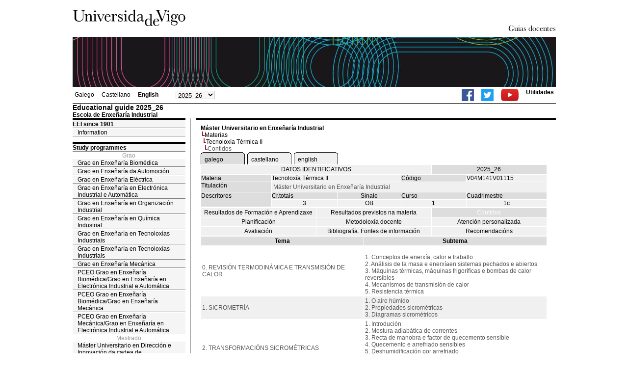

--- FILE ---
content_type: text/html; charset=ISO-8859-1
request_url: https://secretaria.uvigo.gal/docnet-nuevo/guia_docent/?ensenyament=V04M141V01&assignatura=V04M141V01115&fitxa_apartat=23&idioma=eng&idioma_assig=gal&idioma_assig=gal
body_size: 4102
content:
<html>
<head>
<meta http-equiv="Content-Type" content="text/html; charset=iso-8859-1">
<title>Educational guide&nbsp;2025_26 Escola de Enxeñaría Industrial</title>
<link rel="stylesheet" href="https://secretaria.uvigo.gal/docnet-nuevo/imx_corp/css/hoja.css" type="text/css">
<link rel="stylesheet" href="./lib/menu_capa/menu.css" type="text/css">
<link rel="stylesheet" href="./lib/menu_css/menu.css" type="text/css">
<script type="text/javascript" src="./js/script.php"></script>
<script type="text/javascript" src="./lib/menu_capa/menu.js"></script>
<style type="text/css">
</style>
<link href="https://secretaria.uvigo.gal/docnet-nuevo/imx_corp/css/universidade.css" rel="stylesheet" type="text/css" />


		<link rel="apple-touch-icon" sizes="180x180"     href="https://secretaria.uvigo.gal/uvigo-assets/dist/favicon/classic/apple-touch-icon.png?v=ff63">
	<link rel="icon" type="image/png" sizes="32x32"  href="https://secretaria.uvigo.gal/uvigo-assets/dist/favicon/classic/favicon-32x32.png?v=ff63">
	<link rel="icon" type="image/png" sizes="16x16"  href="https://secretaria.uvigo.gal/uvigo-assets/dist/favicon/classic/favicon-16x16.png?v=ff63">
	<link rel="manifest"                             href="https://secretaria.uvigo.gal/uvigo-assets/dist/favicon/classic/manifest.json?v=ff63">
	<link rel="mask-icon"                            href="https://secretaria.uvigo.gal/uvigo-assets/dist/favicon/classic/safari-pinned-tab.svg?v=ff63" color="#073349">
	<link rel="shortcut icon"                        href="https://secretaria.uvigo.gal/uvigo-assets/dist/favicon/classic/favicon.ico?v=ff63">
	<meta name="theme-color"                         content="#073349">
	<meta name="msapplication-config"                content="https://secretaria.uvigo.gal/uvigo-assets/dist/favicon/classic/browserconfig.xml?v=ff63">

	</head>
<body>
<table width="985" border="0" align="center" cellpadding="0" cellspacing="0">
  <tr>
    <td width="50%"><img src="../imx_corp/imgs/logo.jpg" width="230" height="75" /></td>

    <td width="50%" align="right" valign="bottom"><a href="."><img src="../imx_corp/imgs/gd.gif" width="309" height="25" /></a></td>
  </tr>
</table>
<table width="985" border="0" align="center" cellpadding="0" cellspacing="0">
  <tr>
    <td><img src="../imx_corp/imgs/cabecera5.jpg" width="985" height="102" /></td>
  </tr>
</table>
<table id="menu_superior" width="985" border="0" align="center" cellpadding="2" cellspacing="2" class="borde_1px_abajolinea">
  <tr>
    <td width="200"><ul><li><a href="?ensenyament=V04M141V01&assignatura=V04M141V01115&fitxa_apartat=23&idioma=eng&idioma_assig=gal&idioma=gal" >Galego</a></li><li><a href="?ensenyament=V04M141V01&assignatura=V04M141V01115&fitxa_apartat=23&idioma=eng&idioma_assig=gal&idioma=cast" >Castellano</a></li><li><a href="?ensenyament=V04M141V01&assignatura=V04M141V01115&fitxa_apartat=23&idioma=eng&idioma_assig=gal&idioma=eng" style="font-weight:bold;">English</a></li></ul></td>
    <td width="100">
    <select id="select_any_academic" name="any_academic" onchange="javascript:window.location=this.options[this.selectedIndex].value;">
    <option value="/docnet-nuevo/guia_docent/index.php?ensenyament=V04M141V01&assignatura=V04M141V01115&fitxa_apartat=23&idioma=eng&idioma_assig=gal&idioma_assig=gal&any_academic=2025_26" selected>2025_26</option>
<option value="/docnet-nuevo/guia_docent/index.php?ensenyament=V04M141V01&assignatura=V04M141V01115&fitxa_apartat=23&idioma=eng&idioma_assig=gal&idioma_assig=gal&any_academic=2024_25">2024_25</option>
<option value="/docnet-nuevo/guia_docent/index.php?ensenyament=V04M141V01&assignatura=V04M141V01115&fitxa_apartat=23&idioma=eng&idioma_assig=gal&idioma_assig=gal&any_academic=2023_24">2023_24</option>
<option value="/docnet-nuevo/guia_docent/index.php?ensenyament=V04M141V01&assignatura=V04M141V01115&fitxa_apartat=23&idioma=eng&idioma_assig=gal&idioma_assig=gal&any_academic=2022_23">2022_23</option>
<option value="/docnet-nuevo/guia_docent/index.php?ensenyament=V04M141V01&assignatura=V04M141V01115&fitxa_apartat=23&idioma=eng&idioma_assig=gal&idioma_assig=gal&any_academic=2021_22">2021_22</option>
<option value="/docnet-nuevo/guia_docent/index.php?ensenyament=V04M141V01&assignatura=V04M141V01115&fitxa_apartat=23&idioma=eng&idioma_assig=gal&idioma_assig=gal&any_academic=2020_21">2020_21</option>
<option value="/docnet-nuevo/guia_docent/index.php?ensenyament=V04M141V01&assignatura=V04M141V01115&fitxa_apartat=23&idioma=eng&idioma_assig=gal&idioma_assig=gal&any_academic=2019_20">2019_20</option>
<option value="/docnet-nuevo/guia_docent/index.php?ensenyament=V04M141V01&assignatura=V04M141V01115&fitxa_apartat=23&idioma=eng&idioma_assig=gal&idioma_assig=gal&any_academic=2018_19">2018_19</option>
<option value="/docnet-nuevo/guia_docent/index.php?ensenyament=V04M141V01&assignatura=V04M141V01115&fitxa_apartat=23&idioma=eng&idioma_assig=gal&idioma_assig=gal&any_academic=2017_18">2017_18</option>
<option value="/docnet-nuevo/guia_docent/index.php?ensenyament=V04M141V01&assignatura=V04M141V01115&fitxa_apartat=23&idioma=eng&idioma_assig=gal&idioma_assig=gal&any_academic=2016_17">2016_17</option>
<option value="/docnet-nuevo/guia_docent/index.php?ensenyament=V04M141V01&assignatura=V04M141V01115&fitxa_apartat=23&idioma=eng&idioma_assig=gal&idioma_assig=gal&any_academic=2015_16">2015_16</option>
<option value="/docnet-nuevo/guia_docent/index.php?ensenyament=V04M141V01&assignatura=V04M141V01115&fitxa_apartat=23&idioma=eng&idioma_assig=gal&idioma_assig=gal&any_academic=2014_15">2014_15</option>
<option value="/docnet-nuevo/guia_docent/index.php?ensenyament=V04M141V01&assignatura=V04M141V01115&fitxa_apartat=23&idioma=eng&idioma_assig=gal&idioma_assig=gal&any_academic=2013_14">2013_14</option>
<option value="/docnet-nuevo/guia_docent/index.php?ensenyament=V04M141V01&assignatura=V04M141V01115&fitxa_apartat=23&idioma=eng&idioma_assig=gal&idioma_assig=gal&any_academic=2012_13">2012_13</option>
<option value="/docnet-nuevo/guia_docent/index.php?ensenyament=V04M141V01&assignatura=V04M141V01115&fitxa_apartat=23&idioma=eng&idioma_assig=gal&idioma_assig=gal&any_academic=2011_12">2011_12</option>
<option value="/docnet-nuevo/guia_docent/index.php?ensenyament=V04M141V01&assignatura=V04M141V01115&fitxa_apartat=23&idioma=eng&idioma_assig=gal&idioma_assig=gal&any_academic=2010_11">2010_11</option>
    </select>
    </td>
    <td align="right"><ul class="dereita">
		<li><a target="_blank" href="https://www.facebook.com/uvigo" title="Ir á canle de Facebook da Universidade de Vigo"><img height="25px" src="../docencia/images/facebook.png" alt="Canle de Facebook da Universidade de Vigo"></a></li>
		<li><a target="_blank" href="https://twitter.com/uvigo" title="Ir á canle de Twitter da Universidade de Vigo"><img height="25px" src="../docencia/images/twitter.png" alt="Canle de Twitter da Universidade de Vigo"></a></li>
		<li><a target="_blank" href="https://www.youtube.com/user/uvigo" title="Ir á canle de YouTube da Universidade de Vigo"><img height="25px" src="../docencia/images/youtube.png" alt="Canle de YouTube da Universidade de Vigo"></a></li> 
		<li><a href="/uvigo_gl/utilidades/">Utilidades</a></li>
	</ul>
    </td>

  </tr>
</table>
<table cellspacing="0" cellpadding="0" border="0" align="center" width="985" style="margin: 0pt auto; background-color: rgb(255, 255, 255);">
<tr>
<td>
<div id="wrapper">
<div id="access">

<table width="100%" cellpadding="0" cellspacing="0">
  <tr>
<td width="825" class="Verdanacolor titol"  style="background-color:transparent" valign="bottom" onClick="window.location='?centre=312&idioma=eng'"><span class="fontheader14">Educational guide&nbsp;2025_26</span><span class="fontheader10"><br>Escola de Enxeñaría Industrial</span></td>
<td></td>
</tr>
</table>
</div>
<div id="menu">
<a href="?centre=312&apartat=218&idioma=eng" class="apartat">EEI since 1901</a><div id="apartat218">
       <a href="./?centre=312&apartat=218&subapartat=315&idioma=eng" id="subapartat315" class="subapartat">Information</a></div> 
  <div class="separador"></div>
   <a href="?centre=312&ensenyament=null&idioma=eng" class="apartat">Study programmes</a>   
<div align="center" style="color:#999999">Grao</div>         <a href="?centre=312&ensenyament=V12G420V01&idioma=eng" id="ensV12G420V01" class="subapartat">Grao en Enxeñaría Biomédica</a>
     
         <a href="?centre=312&ensenyament=V12G470V01&idioma=eng" id="ensV12G470V01" class="subapartat">Grao en Enxeñaría da Automoción</a>
     
         <a href="?centre=312&ensenyament=V12G320V01&idioma=eng" id="ensV12G320V01" class="subapartat">Grao en Enxeñaría Eléctrica</a>
     
         <a href="?centre=312&ensenyament=V12G330V01&idioma=eng" id="ensV12G330V01" class="subapartat">Grao en Enxeñaría en Electrónica Industrial e Automática</a>
     
         <a href="?centre=312&ensenyament=V12G340V01&idioma=eng" id="ensV12G340V01" class="subapartat">Grao en Enxeñaría en Organización Industrial</a>
     
         <a href="?centre=312&ensenyament=V12G350V01&idioma=eng" id="ensV12G350V01" class="subapartat">Grao en Enxeñaría en Química Industrial</a>
     
         <a href="?centre=312&ensenyament=V12G363V01&idioma=eng" id="ensV12G363V01" class="subapartat">Grao en Enxeñaría en Tecnoloxías Industriais</a>
     
         <a href="?centre=312&ensenyament=V12G360V01&idioma=eng" id="ensV12G360V01" class="subapartat">Grao en Enxeñaría en Tecnoloxías Industriais</a>
     
         <a href="?centre=312&ensenyament=V12G380V01&idioma=eng" id="ensV12G380V01" class="subapartat">Grao en Enxeñaría Mecánica</a>
     
         <a href="?centre=312&ensenyament=V12G760V01&idioma=eng" id="ensV12G760V01" class="subapartat">PCEO Grao en Enxeñaría Biomédica/Grao en Enxeñaría en Electrónica Industrial e Automática</a>
     
         <a href="?centre=312&ensenyament=V12G750V01&idioma=eng" id="ensV12G750V01" class="subapartat">PCEO Grao en Enxeñaría Biomédica/Grao en Enxeñaría Mecánica</a>
     
         <a href="?centre=312&ensenyament=V12G770V01&idioma=eng" id="ensV12G770V01" class="subapartat">PCEO Grao en Enxeñaría Mecánica/Grao en Enxeñaría en Electrónica Industrial e Automática</a>
     
<div align="center" style="color:#999999">Mestrado</div>         <a href="?centre=312&ensenyament=V04M186V01&idioma=eng" id="ensV04M186V01" class="subapartat">Máster Universitario en Dirección e Innovación da cadea de subministración</a>
     
         <a href="?centre=312&ensenyament=V04M192V01&idioma=eng" id="ensV04M192V01" class="subapartat">Máster Universitario en Enxeñaría Biomédica</a>
     
         <a href="?centre=312&ensenyament=V04M120V06&idioma=eng" id="ensV04M120V06" class="subapartat">Máster Universitario en Enxeñaría da Automoción</a>
     
         <a href="?centre=312&ensenyament=V04M141V01&idioma=eng" id="ensV04M141V01" class="subapartat_actiu">Máster Universitario en Enxeñaría Industrial</a>
     
         <a href="?centre=312&ensenyament=V04M196V01&idioma=eng" id="ensV04M196V01" class="subapartat">Máster Universitario en Fabricación Aditiva</a>
     
         <a href="?centre=312&ensenyament=V04M093V01&idioma=eng" id="ensV04M093V01" class="subapartat">Máster Universitario en Mecatrónica</a>
     
         <a href="?centre=312&ensenyament=V04M150V01&idioma=eng" id="ensV04M150V01" class="subapartat">Máster Universitario en Prevención de Riscos Laborais</a>
     
  <div class="separador"></div>
 <a href="?centre=312&apartat=info&idioma=eng" class="apartat">Interest Information</a>
<a href="https://www.uvigo.gal/" target="_blank" class="subapartat">Main website</a>  
<a href="https://secretaria.uvigo.gal/" target="_blank" class="subapartat">Secretarï¿½a</a>  
</div>
<div class="separador_vertical">
<div id="contingut" class="Verdana">
<input type="hidden" name="assignatura" value="3341"><input type="hidden" name="fitxa_apartat"><div style="width:525px"><table class=Verdana cellpadding=0 cellspacing=0><tr><td><a class=VerdanaLinks href="?centre=312&ensenyament=V04M141V01&idioma=eng&idioma_assig="><strong>Máster Universitario en Enxeñaría Industrial</strong></a></td></tr><tr><td>&nbsp;<img src="./lib/explorador/images/barra.gif"><a class=VerdanaLinks href="?centre=312&ensenyament=V04M141V01&consulta=assignatures&idioma=eng&idioma_assig=">Materias</a></td></tr><tr><td>&nbsp;&nbsp;<img src="./lib/explorador/images/barra.gif"><a class=VerdanaLinks href="?centre=312&ensenyament=V04M141V01&assignatura=V04M141V01115&idioma=eng&idioma_assig=">Tecnoloxía Térmica II</a></td></tr><tr><td>&nbsp;&nbsp;&nbsp;<img src="./lib/explorador/images/barra.gif">Contidos</td></tr></table><table cellspacing="0" cellpadding="0"><tr><td><table id="menu_css-hover" class="Verdana" cellpadding="0" cellspacing="0" > <tr>
		<td class="left-top"></td>
	    <td class="center-top"></td>
		<td class="right-top"></td>
	</tr>
	<tr>
		<td class="left-middle"></td>
		
	    <td class="center-middle Verdana" style="width:80px;height:5px;" align="left"><table><tr><td><a style="width:80px;height:5px;" href="?ensenyament=V04M141V01&assignatura=V04M141V01115&fitxa_apartat=23&idioma=eng&idioma_assig=gal&idioma_assig=gal" >galego</a></td></tr></table></td>
		<td class="right-middle"></td>
	</tr>
	  
</table></td><td width="5px"></td><td><table id="menu_css" class="Verdana" onMouseOut="this.id='menu_css'" onMouseOver="this.id='menu_css-hover'" cellpadding="0" cellspacing="0" > <tr>
		<td class="left-top"></td>
	    <td class="center-top"></td>
		<td class="right-top"></td>
	</tr>
	<tr>
		<td class="left-middle"></td>
		
	    <td class="center-middle Verdana" style="width:80px;height:5px;" align="left"><table><tr><td><a style="width:80px;height:5px;" href="?ensenyament=V04M141V01&assignatura=V04M141V01115&fitxa_apartat=23&idioma=eng&idioma_assig=gal&idioma_assig=cast" >castellano</a></td></tr></table></td>
		<td class="right-middle"></td>
	</tr>
	  
</table></td><td width="5px"></td><td><table id="menu_css" class="Verdana" onMouseOut="this.id='menu_css'" onMouseOver="this.id='menu_css-hover'" cellpadding="0" cellspacing="0" > <tr>
		<td class="left-top"></td>
	    <td class="center-top"></td>
		<td class="right-top"></td>
	</tr>
	<tr>
		<td class="left-middle"></td>
		
	    <td class="center-middle Verdana" style="width:80px;height:5px;" align="left"><table><tr><td><a style="width:80px;height:5px;" href="?ensenyament=V04M141V01&assignatura=V04M141V01115&fitxa_apartat=23&idioma=eng&idioma_assig=gal&idioma_assig=eng" >english</a></td></tr></table></td>
		<td class="right-middle"></td>
	</tr>
	  
</table></td><td width="5px"></td></tr></table>
  <table id="menu" border="0" cellpadding="0" cellspacing="1" style="width:706px">	
<tr>
<td> <A class="seccio" style="width:465px" id="dades"  href="?centre=312&ensenyament=V04M141V01&assignatura=V04M141V01115&idioma=eng&idioma_assig=">DATOS IDENTIFICATIVOS</A></td>
<td class="VerdanaBlanca mainfons" align="center">2025_26</td>
 </tr>
</table>
 <table id="menu" border="0" cellpadding="0" cellspacing="1" style="width:706px">
  <tr>
    <td width="105" valign="top" class="VerdanaBlanca mainfons">Materia</td>
    <td colspan="2" valign="top" class="mainfons2">Tecnoloxía Térmica II</td>
    <td width="31" valign="top" class="VerdanaBlanca mainfons">Código</td>
    <td width="47" valign="top" class="mainfons2">V04M141V01115</td>
  </tr>
 <tr>
    <td valign="top" class="VerdanaBlanca mainfons">Titulación</td>
    <td colspan="4" valign="top" class="mainfons2"><table class=Verdana><tr><td>Máster Universitario en Enxeñaría Industrial</td></tr></table> </td>
  </tr>
  <tr class="VerdanaBlanca mainfons">
    <td rowspan="2" valign="top">Descritores</td>
    <td width="54" valign="top" >Cr.totais</td>
    <td width="33" align="center" valign="top">Sinale</td>
    <td valign="top">Curso</td>
    <td valign="top">Cuadrimestre</td>
  </tr>
  <tr>
    <td align="center" valign="top" class="mainfons2">3</td>
    <td align="center" valign="top" class="mainfons2">OB</td>
    <td align="center" valign="top" class="mainfons2">1</td>
    <td align="center" valign="top" class="mainfons2">1c<br></td>
  </tr>
</table>
<input name="fitxa_apartat" type="hidden" value=""><table id="menu" border="0" cellpadding="0" cellspacing="1"  style="width:525px"><tr><tr><td><A class="seccio" style="width:230px;" id="seccio21" href="?centre=312&ensenyament=V04M141V01&assignatura=V04M141V01115&fitxa_apartat=21&idioma=eng&idioma_assig=">Resultados de Formación e Aprendizaxe</A></td><td><A class="seccio" style="width:230px;" id="seccio22" href="?centre=312&ensenyament=V04M141V01&assignatura=V04M141V01115&fitxa_apartat=22&idioma=eng&idioma_assig=">Resultados previstos na materia</A></td><td><A class="seccio_activa" style="width:230px;" id="seccio23" href="?centre=312&ensenyament=V04M141V01&assignatura=V04M141V01115&fitxa_apartat=23&idioma=eng&idioma_assig=">Contidos</A></td></tr><tr><td><A class="seccio" style="width:230px;" id="seccio24" href="?centre=312&ensenyament=V04M141V01&assignatura=V04M141V01115&fitxa_apartat=24&idioma=eng&idioma_assig=">Planificación</A></td><td><A class="seccio" style="width:230px;" id="seccio25" href="?centre=312&ensenyament=V04M141V01&assignatura=V04M141V01115&fitxa_apartat=25&idioma=eng&idioma_assig=">Metodoloxía docente</A></td><td><A class="seccio" style="width:230px;" id="seccio26" href="?centre=312&ensenyament=V04M141V01&assignatura=V04M141V01115&fitxa_apartat=26&idioma=eng&idioma_assig=">Atención personalizada</A></td></tr><tr><td><A class="seccio" style="width:230px;" id="seccio27" href="?centre=312&ensenyament=V04M141V01&assignatura=V04M141V01115&fitxa_apartat=27&idioma=eng&idioma_assig=">Avaliación</A></td><td><A class="seccio" style="width:230px;" id="seccio28" href="?centre=312&ensenyament=V04M141V01&assignatura=V04M141V01115&fitxa_apartat=28&idioma=eng&idioma_assig=">Bibliografía. Fontes de información</A></td><td><A class="seccio" style="width:230px;" id="seccio29" href="?centre=312&ensenyament=V04M141V01&assignatura=V04M141V01115&fitxa_apartat=29&idioma=eng&idioma_assig=">Recomendacións</A></td></tr></tr></table>        <table cellspacing="1" cellpadding="2" width="706">
          <!--DWLayoutTable-->
          <tr  align="center" valign="middle"> 
    
            <td align="center" class="VerdanaBlanca mainfons"><strong>Tema</strong></td>
            <td align="center" class="VerdanaBlanca mainfons"><strong>Subtema</strong></td>
          </tr>
               <tr   > 
		              
			<td  valign="middle" class="Verdana" >0. REVISIÓN TERMODINÁMICA E TRANSMISIÓN DE CALOR </td>
			<td class="Verdana"><br>1. Conceptos de enerxía, calor e traballo<br>2. Análisis de la masa e enerxíaen sistemas pechados e abiertos<br>3. Máquinas térmicas, máquinas frigoríficas e bombas de calor reversibles<br>4. Mecanismos de transmisión de calor<br>5. Resistencia térmica<br> </td>

           </tr>
                     <tr  class=mainfons2 > 
		              
			<td  valign="middle" class="Verdana" >1. SICROMETRÍA </td>
			<td class="Verdana">1. O aire húmido <br>2. Propiedades sicrométricas <br>3. Diagramas sicrométricos </td>

           </tr>
                     <tr   > 
		              
			<td  valign="middle" class="Verdana" >2. TRANSFORMACIÓNS SICROMÉTRICAS </td>
			<td class="Verdana">1. Introdución<br>2. Mestura adiabática de correntes <br>3. Recta de manobra e factor de quecemento sensible <br>4. Quecemento e arrefriado sensibles <br>5. Deshumidificación por arrefriado <br>6. Quecemento e humidificación <br>7. Humidificación adiabática <br>8. Quecemento e deshumidificación </td>

           </tr>
                     <tr  class=mainfons2 > 
		              
			<td  valign="middle" class="Verdana" >3. SISTEMAS DE CLIMATIZACIÓN  </td>
			<td class="Verdana">1. Introdución<br>1.1 Concepto de carga térmica<br>1.2. Conceptos de local, zona e edificio<br>1.3 Tipos de cargas térmicas<br>2. Descrición xeral de sistemas de climatización<br>3. Sistemas todo aire de volume constante e variable<br>4. Recuperación de calor e arrefriado gratuíto </td>

           </tr>
                     <tr   > 
		              
			<td  valign="middle" class="Verdana" >4. TRANSMISIÓN DE CALOR EN SISTEMAS DE CLIMATIZACIÓN </td>
			<td class="Verdana">1. Introdución<br>2. Condución<br>3. Convección<br>4. Radiación<br>5. Réxime transitorio<br>6. Transferencia de masa </td>

           </tr>
                     <tr  class=mainfons2 > 
		              
			<td  valign="middle" class="Verdana" >5. INTERCAMBIADORES DE CALOR </td>
			<td class="Verdana">1. Introdución<br>2. Clasificación<br>3. Balance térmico. Distribución de temperaturas<br>4. Depósitos de sucidade<br>5. Análise de intercambiadores de calor<br> </td>

           </tr>
            
		  
        </table>
          
</div>
</div>
</div>
</td>
</tr>
</table>
 
<table width="985" border="0" align="center" cellpadding="2" cellspacing="2">
  
  <tr>
    <td align="center" class="pe"><a href="http://www.uvigo.gal/">Universidade de Vigo</a>
&nbsp;&nbsp;&nbsp;&nbsp;&nbsp;&nbsp;&nbsp;&nbsp;&nbsp;&nbsp;
| 
Reitoría |
Campus Universitario |
C.P. 36.310 Vigo (Pontevedra) |
Spain |
Tlf: +34 986 812 000

</td>
  </tr>
</table>

</body>
</html>